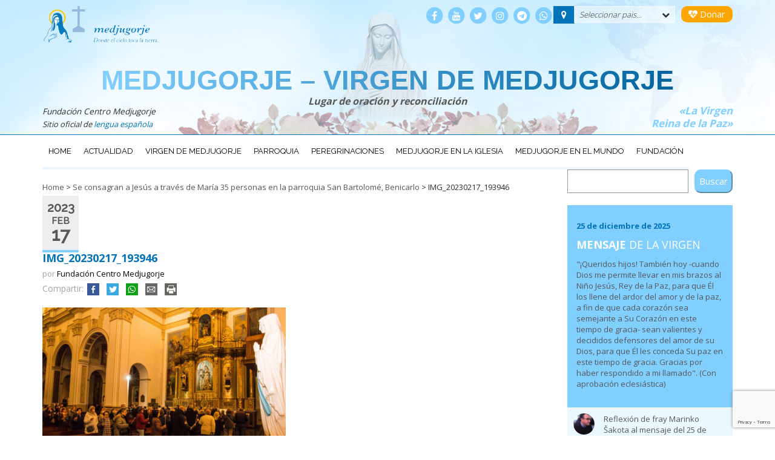

--- FILE ---
content_type: text/html; charset=utf-8
request_url: https://www.google.com/recaptcha/api2/anchor?ar=1&k=6Le9fIcUAAAAAPCEINJyVd9wvwtRdqOZTBXSSWZh&co=aHR0cHM6Ly9jZW50cm9tZWRqdWdvcmplLm9yZzo0NDM.&hl=en&v=PoyoqOPhxBO7pBk68S4YbpHZ&size=invisible&anchor-ms=20000&execute-ms=30000&cb=99gcvc6lgngo
body_size: 48612
content:
<!DOCTYPE HTML><html dir="ltr" lang="en"><head><meta http-equiv="Content-Type" content="text/html; charset=UTF-8">
<meta http-equiv="X-UA-Compatible" content="IE=edge">
<title>reCAPTCHA</title>
<style type="text/css">
/* cyrillic-ext */
@font-face {
  font-family: 'Roboto';
  font-style: normal;
  font-weight: 400;
  font-stretch: 100%;
  src: url(//fonts.gstatic.com/s/roboto/v48/KFO7CnqEu92Fr1ME7kSn66aGLdTylUAMa3GUBHMdazTgWw.woff2) format('woff2');
  unicode-range: U+0460-052F, U+1C80-1C8A, U+20B4, U+2DE0-2DFF, U+A640-A69F, U+FE2E-FE2F;
}
/* cyrillic */
@font-face {
  font-family: 'Roboto';
  font-style: normal;
  font-weight: 400;
  font-stretch: 100%;
  src: url(//fonts.gstatic.com/s/roboto/v48/KFO7CnqEu92Fr1ME7kSn66aGLdTylUAMa3iUBHMdazTgWw.woff2) format('woff2');
  unicode-range: U+0301, U+0400-045F, U+0490-0491, U+04B0-04B1, U+2116;
}
/* greek-ext */
@font-face {
  font-family: 'Roboto';
  font-style: normal;
  font-weight: 400;
  font-stretch: 100%;
  src: url(//fonts.gstatic.com/s/roboto/v48/KFO7CnqEu92Fr1ME7kSn66aGLdTylUAMa3CUBHMdazTgWw.woff2) format('woff2');
  unicode-range: U+1F00-1FFF;
}
/* greek */
@font-face {
  font-family: 'Roboto';
  font-style: normal;
  font-weight: 400;
  font-stretch: 100%;
  src: url(//fonts.gstatic.com/s/roboto/v48/KFO7CnqEu92Fr1ME7kSn66aGLdTylUAMa3-UBHMdazTgWw.woff2) format('woff2');
  unicode-range: U+0370-0377, U+037A-037F, U+0384-038A, U+038C, U+038E-03A1, U+03A3-03FF;
}
/* math */
@font-face {
  font-family: 'Roboto';
  font-style: normal;
  font-weight: 400;
  font-stretch: 100%;
  src: url(//fonts.gstatic.com/s/roboto/v48/KFO7CnqEu92Fr1ME7kSn66aGLdTylUAMawCUBHMdazTgWw.woff2) format('woff2');
  unicode-range: U+0302-0303, U+0305, U+0307-0308, U+0310, U+0312, U+0315, U+031A, U+0326-0327, U+032C, U+032F-0330, U+0332-0333, U+0338, U+033A, U+0346, U+034D, U+0391-03A1, U+03A3-03A9, U+03B1-03C9, U+03D1, U+03D5-03D6, U+03F0-03F1, U+03F4-03F5, U+2016-2017, U+2034-2038, U+203C, U+2040, U+2043, U+2047, U+2050, U+2057, U+205F, U+2070-2071, U+2074-208E, U+2090-209C, U+20D0-20DC, U+20E1, U+20E5-20EF, U+2100-2112, U+2114-2115, U+2117-2121, U+2123-214F, U+2190, U+2192, U+2194-21AE, U+21B0-21E5, U+21F1-21F2, U+21F4-2211, U+2213-2214, U+2216-22FF, U+2308-230B, U+2310, U+2319, U+231C-2321, U+2336-237A, U+237C, U+2395, U+239B-23B7, U+23D0, U+23DC-23E1, U+2474-2475, U+25AF, U+25B3, U+25B7, U+25BD, U+25C1, U+25CA, U+25CC, U+25FB, U+266D-266F, U+27C0-27FF, U+2900-2AFF, U+2B0E-2B11, U+2B30-2B4C, U+2BFE, U+3030, U+FF5B, U+FF5D, U+1D400-1D7FF, U+1EE00-1EEFF;
}
/* symbols */
@font-face {
  font-family: 'Roboto';
  font-style: normal;
  font-weight: 400;
  font-stretch: 100%;
  src: url(//fonts.gstatic.com/s/roboto/v48/KFO7CnqEu92Fr1ME7kSn66aGLdTylUAMaxKUBHMdazTgWw.woff2) format('woff2');
  unicode-range: U+0001-000C, U+000E-001F, U+007F-009F, U+20DD-20E0, U+20E2-20E4, U+2150-218F, U+2190, U+2192, U+2194-2199, U+21AF, U+21E6-21F0, U+21F3, U+2218-2219, U+2299, U+22C4-22C6, U+2300-243F, U+2440-244A, U+2460-24FF, U+25A0-27BF, U+2800-28FF, U+2921-2922, U+2981, U+29BF, U+29EB, U+2B00-2BFF, U+4DC0-4DFF, U+FFF9-FFFB, U+10140-1018E, U+10190-1019C, U+101A0, U+101D0-101FD, U+102E0-102FB, U+10E60-10E7E, U+1D2C0-1D2D3, U+1D2E0-1D37F, U+1F000-1F0FF, U+1F100-1F1AD, U+1F1E6-1F1FF, U+1F30D-1F30F, U+1F315, U+1F31C, U+1F31E, U+1F320-1F32C, U+1F336, U+1F378, U+1F37D, U+1F382, U+1F393-1F39F, U+1F3A7-1F3A8, U+1F3AC-1F3AF, U+1F3C2, U+1F3C4-1F3C6, U+1F3CA-1F3CE, U+1F3D4-1F3E0, U+1F3ED, U+1F3F1-1F3F3, U+1F3F5-1F3F7, U+1F408, U+1F415, U+1F41F, U+1F426, U+1F43F, U+1F441-1F442, U+1F444, U+1F446-1F449, U+1F44C-1F44E, U+1F453, U+1F46A, U+1F47D, U+1F4A3, U+1F4B0, U+1F4B3, U+1F4B9, U+1F4BB, U+1F4BF, U+1F4C8-1F4CB, U+1F4D6, U+1F4DA, U+1F4DF, U+1F4E3-1F4E6, U+1F4EA-1F4ED, U+1F4F7, U+1F4F9-1F4FB, U+1F4FD-1F4FE, U+1F503, U+1F507-1F50B, U+1F50D, U+1F512-1F513, U+1F53E-1F54A, U+1F54F-1F5FA, U+1F610, U+1F650-1F67F, U+1F687, U+1F68D, U+1F691, U+1F694, U+1F698, U+1F6AD, U+1F6B2, U+1F6B9-1F6BA, U+1F6BC, U+1F6C6-1F6CF, U+1F6D3-1F6D7, U+1F6E0-1F6EA, U+1F6F0-1F6F3, U+1F6F7-1F6FC, U+1F700-1F7FF, U+1F800-1F80B, U+1F810-1F847, U+1F850-1F859, U+1F860-1F887, U+1F890-1F8AD, U+1F8B0-1F8BB, U+1F8C0-1F8C1, U+1F900-1F90B, U+1F93B, U+1F946, U+1F984, U+1F996, U+1F9E9, U+1FA00-1FA6F, U+1FA70-1FA7C, U+1FA80-1FA89, U+1FA8F-1FAC6, U+1FACE-1FADC, U+1FADF-1FAE9, U+1FAF0-1FAF8, U+1FB00-1FBFF;
}
/* vietnamese */
@font-face {
  font-family: 'Roboto';
  font-style: normal;
  font-weight: 400;
  font-stretch: 100%;
  src: url(//fonts.gstatic.com/s/roboto/v48/KFO7CnqEu92Fr1ME7kSn66aGLdTylUAMa3OUBHMdazTgWw.woff2) format('woff2');
  unicode-range: U+0102-0103, U+0110-0111, U+0128-0129, U+0168-0169, U+01A0-01A1, U+01AF-01B0, U+0300-0301, U+0303-0304, U+0308-0309, U+0323, U+0329, U+1EA0-1EF9, U+20AB;
}
/* latin-ext */
@font-face {
  font-family: 'Roboto';
  font-style: normal;
  font-weight: 400;
  font-stretch: 100%;
  src: url(//fonts.gstatic.com/s/roboto/v48/KFO7CnqEu92Fr1ME7kSn66aGLdTylUAMa3KUBHMdazTgWw.woff2) format('woff2');
  unicode-range: U+0100-02BA, U+02BD-02C5, U+02C7-02CC, U+02CE-02D7, U+02DD-02FF, U+0304, U+0308, U+0329, U+1D00-1DBF, U+1E00-1E9F, U+1EF2-1EFF, U+2020, U+20A0-20AB, U+20AD-20C0, U+2113, U+2C60-2C7F, U+A720-A7FF;
}
/* latin */
@font-face {
  font-family: 'Roboto';
  font-style: normal;
  font-weight: 400;
  font-stretch: 100%;
  src: url(//fonts.gstatic.com/s/roboto/v48/KFO7CnqEu92Fr1ME7kSn66aGLdTylUAMa3yUBHMdazQ.woff2) format('woff2');
  unicode-range: U+0000-00FF, U+0131, U+0152-0153, U+02BB-02BC, U+02C6, U+02DA, U+02DC, U+0304, U+0308, U+0329, U+2000-206F, U+20AC, U+2122, U+2191, U+2193, U+2212, U+2215, U+FEFF, U+FFFD;
}
/* cyrillic-ext */
@font-face {
  font-family: 'Roboto';
  font-style: normal;
  font-weight: 500;
  font-stretch: 100%;
  src: url(//fonts.gstatic.com/s/roboto/v48/KFO7CnqEu92Fr1ME7kSn66aGLdTylUAMa3GUBHMdazTgWw.woff2) format('woff2');
  unicode-range: U+0460-052F, U+1C80-1C8A, U+20B4, U+2DE0-2DFF, U+A640-A69F, U+FE2E-FE2F;
}
/* cyrillic */
@font-face {
  font-family: 'Roboto';
  font-style: normal;
  font-weight: 500;
  font-stretch: 100%;
  src: url(//fonts.gstatic.com/s/roboto/v48/KFO7CnqEu92Fr1ME7kSn66aGLdTylUAMa3iUBHMdazTgWw.woff2) format('woff2');
  unicode-range: U+0301, U+0400-045F, U+0490-0491, U+04B0-04B1, U+2116;
}
/* greek-ext */
@font-face {
  font-family: 'Roboto';
  font-style: normal;
  font-weight: 500;
  font-stretch: 100%;
  src: url(//fonts.gstatic.com/s/roboto/v48/KFO7CnqEu92Fr1ME7kSn66aGLdTylUAMa3CUBHMdazTgWw.woff2) format('woff2');
  unicode-range: U+1F00-1FFF;
}
/* greek */
@font-face {
  font-family: 'Roboto';
  font-style: normal;
  font-weight: 500;
  font-stretch: 100%;
  src: url(//fonts.gstatic.com/s/roboto/v48/KFO7CnqEu92Fr1ME7kSn66aGLdTylUAMa3-UBHMdazTgWw.woff2) format('woff2');
  unicode-range: U+0370-0377, U+037A-037F, U+0384-038A, U+038C, U+038E-03A1, U+03A3-03FF;
}
/* math */
@font-face {
  font-family: 'Roboto';
  font-style: normal;
  font-weight: 500;
  font-stretch: 100%;
  src: url(//fonts.gstatic.com/s/roboto/v48/KFO7CnqEu92Fr1ME7kSn66aGLdTylUAMawCUBHMdazTgWw.woff2) format('woff2');
  unicode-range: U+0302-0303, U+0305, U+0307-0308, U+0310, U+0312, U+0315, U+031A, U+0326-0327, U+032C, U+032F-0330, U+0332-0333, U+0338, U+033A, U+0346, U+034D, U+0391-03A1, U+03A3-03A9, U+03B1-03C9, U+03D1, U+03D5-03D6, U+03F0-03F1, U+03F4-03F5, U+2016-2017, U+2034-2038, U+203C, U+2040, U+2043, U+2047, U+2050, U+2057, U+205F, U+2070-2071, U+2074-208E, U+2090-209C, U+20D0-20DC, U+20E1, U+20E5-20EF, U+2100-2112, U+2114-2115, U+2117-2121, U+2123-214F, U+2190, U+2192, U+2194-21AE, U+21B0-21E5, U+21F1-21F2, U+21F4-2211, U+2213-2214, U+2216-22FF, U+2308-230B, U+2310, U+2319, U+231C-2321, U+2336-237A, U+237C, U+2395, U+239B-23B7, U+23D0, U+23DC-23E1, U+2474-2475, U+25AF, U+25B3, U+25B7, U+25BD, U+25C1, U+25CA, U+25CC, U+25FB, U+266D-266F, U+27C0-27FF, U+2900-2AFF, U+2B0E-2B11, U+2B30-2B4C, U+2BFE, U+3030, U+FF5B, U+FF5D, U+1D400-1D7FF, U+1EE00-1EEFF;
}
/* symbols */
@font-face {
  font-family: 'Roboto';
  font-style: normal;
  font-weight: 500;
  font-stretch: 100%;
  src: url(//fonts.gstatic.com/s/roboto/v48/KFO7CnqEu92Fr1ME7kSn66aGLdTylUAMaxKUBHMdazTgWw.woff2) format('woff2');
  unicode-range: U+0001-000C, U+000E-001F, U+007F-009F, U+20DD-20E0, U+20E2-20E4, U+2150-218F, U+2190, U+2192, U+2194-2199, U+21AF, U+21E6-21F0, U+21F3, U+2218-2219, U+2299, U+22C4-22C6, U+2300-243F, U+2440-244A, U+2460-24FF, U+25A0-27BF, U+2800-28FF, U+2921-2922, U+2981, U+29BF, U+29EB, U+2B00-2BFF, U+4DC0-4DFF, U+FFF9-FFFB, U+10140-1018E, U+10190-1019C, U+101A0, U+101D0-101FD, U+102E0-102FB, U+10E60-10E7E, U+1D2C0-1D2D3, U+1D2E0-1D37F, U+1F000-1F0FF, U+1F100-1F1AD, U+1F1E6-1F1FF, U+1F30D-1F30F, U+1F315, U+1F31C, U+1F31E, U+1F320-1F32C, U+1F336, U+1F378, U+1F37D, U+1F382, U+1F393-1F39F, U+1F3A7-1F3A8, U+1F3AC-1F3AF, U+1F3C2, U+1F3C4-1F3C6, U+1F3CA-1F3CE, U+1F3D4-1F3E0, U+1F3ED, U+1F3F1-1F3F3, U+1F3F5-1F3F7, U+1F408, U+1F415, U+1F41F, U+1F426, U+1F43F, U+1F441-1F442, U+1F444, U+1F446-1F449, U+1F44C-1F44E, U+1F453, U+1F46A, U+1F47D, U+1F4A3, U+1F4B0, U+1F4B3, U+1F4B9, U+1F4BB, U+1F4BF, U+1F4C8-1F4CB, U+1F4D6, U+1F4DA, U+1F4DF, U+1F4E3-1F4E6, U+1F4EA-1F4ED, U+1F4F7, U+1F4F9-1F4FB, U+1F4FD-1F4FE, U+1F503, U+1F507-1F50B, U+1F50D, U+1F512-1F513, U+1F53E-1F54A, U+1F54F-1F5FA, U+1F610, U+1F650-1F67F, U+1F687, U+1F68D, U+1F691, U+1F694, U+1F698, U+1F6AD, U+1F6B2, U+1F6B9-1F6BA, U+1F6BC, U+1F6C6-1F6CF, U+1F6D3-1F6D7, U+1F6E0-1F6EA, U+1F6F0-1F6F3, U+1F6F7-1F6FC, U+1F700-1F7FF, U+1F800-1F80B, U+1F810-1F847, U+1F850-1F859, U+1F860-1F887, U+1F890-1F8AD, U+1F8B0-1F8BB, U+1F8C0-1F8C1, U+1F900-1F90B, U+1F93B, U+1F946, U+1F984, U+1F996, U+1F9E9, U+1FA00-1FA6F, U+1FA70-1FA7C, U+1FA80-1FA89, U+1FA8F-1FAC6, U+1FACE-1FADC, U+1FADF-1FAE9, U+1FAF0-1FAF8, U+1FB00-1FBFF;
}
/* vietnamese */
@font-face {
  font-family: 'Roboto';
  font-style: normal;
  font-weight: 500;
  font-stretch: 100%;
  src: url(//fonts.gstatic.com/s/roboto/v48/KFO7CnqEu92Fr1ME7kSn66aGLdTylUAMa3OUBHMdazTgWw.woff2) format('woff2');
  unicode-range: U+0102-0103, U+0110-0111, U+0128-0129, U+0168-0169, U+01A0-01A1, U+01AF-01B0, U+0300-0301, U+0303-0304, U+0308-0309, U+0323, U+0329, U+1EA0-1EF9, U+20AB;
}
/* latin-ext */
@font-face {
  font-family: 'Roboto';
  font-style: normal;
  font-weight: 500;
  font-stretch: 100%;
  src: url(//fonts.gstatic.com/s/roboto/v48/KFO7CnqEu92Fr1ME7kSn66aGLdTylUAMa3KUBHMdazTgWw.woff2) format('woff2');
  unicode-range: U+0100-02BA, U+02BD-02C5, U+02C7-02CC, U+02CE-02D7, U+02DD-02FF, U+0304, U+0308, U+0329, U+1D00-1DBF, U+1E00-1E9F, U+1EF2-1EFF, U+2020, U+20A0-20AB, U+20AD-20C0, U+2113, U+2C60-2C7F, U+A720-A7FF;
}
/* latin */
@font-face {
  font-family: 'Roboto';
  font-style: normal;
  font-weight: 500;
  font-stretch: 100%;
  src: url(//fonts.gstatic.com/s/roboto/v48/KFO7CnqEu92Fr1ME7kSn66aGLdTylUAMa3yUBHMdazQ.woff2) format('woff2');
  unicode-range: U+0000-00FF, U+0131, U+0152-0153, U+02BB-02BC, U+02C6, U+02DA, U+02DC, U+0304, U+0308, U+0329, U+2000-206F, U+20AC, U+2122, U+2191, U+2193, U+2212, U+2215, U+FEFF, U+FFFD;
}
/* cyrillic-ext */
@font-face {
  font-family: 'Roboto';
  font-style: normal;
  font-weight: 900;
  font-stretch: 100%;
  src: url(//fonts.gstatic.com/s/roboto/v48/KFO7CnqEu92Fr1ME7kSn66aGLdTylUAMa3GUBHMdazTgWw.woff2) format('woff2');
  unicode-range: U+0460-052F, U+1C80-1C8A, U+20B4, U+2DE0-2DFF, U+A640-A69F, U+FE2E-FE2F;
}
/* cyrillic */
@font-face {
  font-family: 'Roboto';
  font-style: normal;
  font-weight: 900;
  font-stretch: 100%;
  src: url(//fonts.gstatic.com/s/roboto/v48/KFO7CnqEu92Fr1ME7kSn66aGLdTylUAMa3iUBHMdazTgWw.woff2) format('woff2');
  unicode-range: U+0301, U+0400-045F, U+0490-0491, U+04B0-04B1, U+2116;
}
/* greek-ext */
@font-face {
  font-family: 'Roboto';
  font-style: normal;
  font-weight: 900;
  font-stretch: 100%;
  src: url(//fonts.gstatic.com/s/roboto/v48/KFO7CnqEu92Fr1ME7kSn66aGLdTylUAMa3CUBHMdazTgWw.woff2) format('woff2');
  unicode-range: U+1F00-1FFF;
}
/* greek */
@font-face {
  font-family: 'Roboto';
  font-style: normal;
  font-weight: 900;
  font-stretch: 100%;
  src: url(//fonts.gstatic.com/s/roboto/v48/KFO7CnqEu92Fr1ME7kSn66aGLdTylUAMa3-UBHMdazTgWw.woff2) format('woff2');
  unicode-range: U+0370-0377, U+037A-037F, U+0384-038A, U+038C, U+038E-03A1, U+03A3-03FF;
}
/* math */
@font-face {
  font-family: 'Roboto';
  font-style: normal;
  font-weight: 900;
  font-stretch: 100%;
  src: url(//fonts.gstatic.com/s/roboto/v48/KFO7CnqEu92Fr1ME7kSn66aGLdTylUAMawCUBHMdazTgWw.woff2) format('woff2');
  unicode-range: U+0302-0303, U+0305, U+0307-0308, U+0310, U+0312, U+0315, U+031A, U+0326-0327, U+032C, U+032F-0330, U+0332-0333, U+0338, U+033A, U+0346, U+034D, U+0391-03A1, U+03A3-03A9, U+03B1-03C9, U+03D1, U+03D5-03D6, U+03F0-03F1, U+03F4-03F5, U+2016-2017, U+2034-2038, U+203C, U+2040, U+2043, U+2047, U+2050, U+2057, U+205F, U+2070-2071, U+2074-208E, U+2090-209C, U+20D0-20DC, U+20E1, U+20E5-20EF, U+2100-2112, U+2114-2115, U+2117-2121, U+2123-214F, U+2190, U+2192, U+2194-21AE, U+21B0-21E5, U+21F1-21F2, U+21F4-2211, U+2213-2214, U+2216-22FF, U+2308-230B, U+2310, U+2319, U+231C-2321, U+2336-237A, U+237C, U+2395, U+239B-23B7, U+23D0, U+23DC-23E1, U+2474-2475, U+25AF, U+25B3, U+25B7, U+25BD, U+25C1, U+25CA, U+25CC, U+25FB, U+266D-266F, U+27C0-27FF, U+2900-2AFF, U+2B0E-2B11, U+2B30-2B4C, U+2BFE, U+3030, U+FF5B, U+FF5D, U+1D400-1D7FF, U+1EE00-1EEFF;
}
/* symbols */
@font-face {
  font-family: 'Roboto';
  font-style: normal;
  font-weight: 900;
  font-stretch: 100%;
  src: url(//fonts.gstatic.com/s/roboto/v48/KFO7CnqEu92Fr1ME7kSn66aGLdTylUAMaxKUBHMdazTgWw.woff2) format('woff2');
  unicode-range: U+0001-000C, U+000E-001F, U+007F-009F, U+20DD-20E0, U+20E2-20E4, U+2150-218F, U+2190, U+2192, U+2194-2199, U+21AF, U+21E6-21F0, U+21F3, U+2218-2219, U+2299, U+22C4-22C6, U+2300-243F, U+2440-244A, U+2460-24FF, U+25A0-27BF, U+2800-28FF, U+2921-2922, U+2981, U+29BF, U+29EB, U+2B00-2BFF, U+4DC0-4DFF, U+FFF9-FFFB, U+10140-1018E, U+10190-1019C, U+101A0, U+101D0-101FD, U+102E0-102FB, U+10E60-10E7E, U+1D2C0-1D2D3, U+1D2E0-1D37F, U+1F000-1F0FF, U+1F100-1F1AD, U+1F1E6-1F1FF, U+1F30D-1F30F, U+1F315, U+1F31C, U+1F31E, U+1F320-1F32C, U+1F336, U+1F378, U+1F37D, U+1F382, U+1F393-1F39F, U+1F3A7-1F3A8, U+1F3AC-1F3AF, U+1F3C2, U+1F3C4-1F3C6, U+1F3CA-1F3CE, U+1F3D4-1F3E0, U+1F3ED, U+1F3F1-1F3F3, U+1F3F5-1F3F7, U+1F408, U+1F415, U+1F41F, U+1F426, U+1F43F, U+1F441-1F442, U+1F444, U+1F446-1F449, U+1F44C-1F44E, U+1F453, U+1F46A, U+1F47D, U+1F4A3, U+1F4B0, U+1F4B3, U+1F4B9, U+1F4BB, U+1F4BF, U+1F4C8-1F4CB, U+1F4D6, U+1F4DA, U+1F4DF, U+1F4E3-1F4E6, U+1F4EA-1F4ED, U+1F4F7, U+1F4F9-1F4FB, U+1F4FD-1F4FE, U+1F503, U+1F507-1F50B, U+1F50D, U+1F512-1F513, U+1F53E-1F54A, U+1F54F-1F5FA, U+1F610, U+1F650-1F67F, U+1F687, U+1F68D, U+1F691, U+1F694, U+1F698, U+1F6AD, U+1F6B2, U+1F6B9-1F6BA, U+1F6BC, U+1F6C6-1F6CF, U+1F6D3-1F6D7, U+1F6E0-1F6EA, U+1F6F0-1F6F3, U+1F6F7-1F6FC, U+1F700-1F7FF, U+1F800-1F80B, U+1F810-1F847, U+1F850-1F859, U+1F860-1F887, U+1F890-1F8AD, U+1F8B0-1F8BB, U+1F8C0-1F8C1, U+1F900-1F90B, U+1F93B, U+1F946, U+1F984, U+1F996, U+1F9E9, U+1FA00-1FA6F, U+1FA70-1FA7C, U+1FA80-1FA89, U+1FA8F-1FAC6, U+1FACE-1FADC, U+1FADF-1FAE9, U+1FAF0-1FAF8, U+1FB00-1FBFF;
}
/* vietnamese */
@font-face {
  font-family: 'Roboto';
  font-style: normal;
  font-weight: 900;
  font-stretch: 100%;
  src: url(//fonts.gstatic.com/s/roboto/v48/KFO7CnqEu92Fr1ME7kSn66aGLdTylUAMa3OUBHMdazTgWw.woff2) format('woff2');
  unicode-range: U+0102-0103, U+0110-0111, U+0128-0129, U+0168-0169, U+01A0-01A1, U+01AF-01B0, U+0300-0301, U+0303-0304, U+0308-0309, U+0323, U+0329, U+1EA0-1EF9, U+20AB;
}
/* latin-ext */
@font-face {
  font-family: 'Roboto';
  font-style: normal;
  font-weight: 900;
  font-stretch: 100%;
  src: url(//fonts.gstatic.com/s/roboto/v48/KFO7CnqEu92Fr1ME7kSn66aGLdTylUAMa3KUBHMdazTgWw.woff2) format('woff2');
  unicode-range: U+0100-02BA, U+02BD-02C5, U+02C7-02CC, U+02CE-02D7, U+02DD-02FF, U+0304, U+0308, U+0329, U+1D00-1DBF, U+1E00-1E9F, U+1EF2-1EFF, U+2020, U+20A0-20AB, U+20AD-20C0, U+2113, U+2C60-2C7F, U+A720-A7FF;
}
/* latin */
@font-face {
  font-family: 'Roboto';
  font-style: normal;
  font-weight: 900;
  font-stretch: 100%;
  src: url(//fonts.gstatic.com/s/roboto/v48/KFO7CnqEu92Fr1ME7kSn66aGLdTylUAMa3yUBHMdazQ.woff2) format('woff2');
  unicode-range: U+0000-00FF, U+0131, U+0152-0153, U+02BB-02BC, U+02C6, U+02DA, U+02DC, U+0304, U+0308, U+0329, U+2000-206F, U+20AC, U+2122, U+2191, U+2193, U+2212, U+2215, U+FEFF, U+FFFD;
}

</style>
<link rel="stylesheet" type="text/css" href="https://www.gstatic.com/recaptcha/releases/PoyoqOPhxBO7pBk68S4YbpHZ/styles__ltr.css">
<script nonce="RBEgdo7pMBauJGNovnivCA" type="text/javascript">window['__recaptcha_api'] = 'https://www.google.com/recaptcha/api2/';</script>
<script type="text/javascript" src="https://www.gstatic.com/recaptcha/releases/PoyoqOPhxBO7pBk68S4YbpHZ/recaptcha__en.js" nonce="RBEgdo7pMBauJGNovnivCA">
      
    </script></head>
<body><div id="rc-anchor-alert" class="rc-anchor-alert"></div>
<input type="hidden" id="recaptcha-token" value="[base64]">
<script type="text/javascript" nonce="RBEgdo7pMBauJGNovnivCA">
      recaptcha.anchor.Main.init("[\x22ainput\x22,[\x22bgdata\x22,\x22\x22,\[base64]/[base64]/[base64]/bmV3IHJbeF0oY1swXSk6RT09Mj9uZXcgclt4XShjWzBdLGNbMV0pOkU9PTM/bmV3IHJbeF0oY1swXSxjWzFdLGNbMl0pOkU9PTQ/[base64]/[base64]/[base64]/[base64]/[base64]/[base64]/[base64]/[base64]\x22,\[base64]\\u003d\x22,\x22w75hwqfDlsOaS8OXw5rDi8OUYMOvacOaY8KwwovDvHDDrCgDWh8BwoXCl8K/[base64]/DnlVJS8Kzw5nDncOfBcK4w6J1G0EEDcO/wp/CpQTDpD7Cu8OCeUNtwp4NwpZhTcKsejzCmMOOw77CvCvCp0pLw6PDjknDrSTCgRVvwqHDr8OowpwWw6kFWMKiKGrClsK6AMOhwrTDqQkQworDoMKBAQ0mRMOhGHYNQMO4X3XDl8Kew5vDrGttNQoOw7/CgMOZw4RJwqPDnlrCoAJ/w7zCqBlQwrgudiUlZlXCk8K/w6zCr8Kuw7IPNjHCpxlAwolhKcKhc8K1wprCuhQFVSrCi27DlF0Jw6k/w4nDqCtdWHtRBMKaw4pMw4ZowrIYw4HDrSDCrTXCvMKKwq/DkTg/ZsKpwpHDjxkBbMO7w47DpcKtw6vDolvCq1NUdsOfFcKnH8Kbw4fDn8KiHxl4woDCpsO/[base64]/[base64]/Djx3CjFHDvx1Nwop5w6JIwrxNDsKJw6LDu8OJJMKYwoPCogXClMKIc8KZwqbClMOFw6jCssKEw4h/wrgRw7JqbzvCminDtFAPUsORSsKjP8KXw5HDrDJUw657SzzCtDBew6QfCCrDqMK+wpDDu8KdwqHDuSxrw5/Ck8O3DcO1w5d7w4QSEsKjwo9XG8O4wrTDkWzCpcKiw4/[base64]/MMKDw50kw6/[base64]/CkRvCmhvCoVZgAsKYC8KhWsODH8OycsOxw4MpJ11LFxfCjcOLSxbDk8KPw5/DkzPCjcOIw7BWfC/[base64]/DqUoNwpjCt01Nw48xGGlOZgdqwr/CnMKyKSgcwrfCjyB0w4wFw4PCrMO3anfDmcK3wpzCjDHDgBtcw4LCs8KTFcOewqrCk8OOw7JHwpxMdsKZC8KZDsOqwoXCmMKNw57DiVLCoyPDs8OoEMKgw5vCgMK+esOFwokORhPCuRvDvWtMwqzCojpUwq/DgMOvB8O5f8OOFifDrGnCk8OoKcOVwpBCw6nCqcKMwpDDmhQqP8OLDV/CmVXCkl3CjHnDpX8HwrIdAsKrw6TDhsK3wq91Z1XCm1BILmvDp8OLVcKnUAhuw5UiXcOFacOjwr/CiMORJinDgMKHwq/[base64]/DhQ7CmHrDo2nDn8K0WWjCs3U1JMKyw55zw4XChETDlMKpK3nDplnDkcOyRcOoKcKEwoLCt10gw6Vnwr01IMKRwr5ZwprDlHLDp8KVE13CtwN1aMOeCErDswokKExGQMKRwrrCoMO4woBPIkLCr8KJQyJSw7QkFHzDq2DCk8OVbsK+TMOlBsKBw6bCpTfDtl/Do8OQw6ZHwotMOcK4woPClQHDhU7DtlXDo0fDiSrCmk/DoyIzAkrDpiEcUhVGOcKoZSjChMO6wrnDusKXwoFLw4ABwqHDhmfCvUl6QcKiPlESdxLCicO4EkPDo8OSwoDDsTFbOFjCkcKrwqZPf8KDw4IUwrYuOMOObBApHsOIw7Q7Hmc/wqoibsKwwrBuw4kmBsOQLEnDp8O9w78Pw4bCocOKCMKqwrlJTsKXcFnDvnbCpEfCgHpKw40EAxpQJxfDuQMsacO3wrVpw6HCkcOcwp7CslAQDcOUQcOvRUtjIcOvw4wYwrbCtT5+woEqwoABwprDgDhHe0huN8KPw4LDrG/CiMOCwpvCrCDCg0XDqH0FwpnDtTZ7wq3DrjpaSsOzAxNzPsKkBsKFJizCrMKyT8Orw4nDj8KUB01Wwq5zMA98w7IGw7/[base64]/UcO+OMK6AsK4w4vCrsOjw69RR8KXJMOWwoJeLWfDl8OfelzDqmF4woI4wrNCMGDCqXtQwqMUdCXCvxfCk8Ogwq5Hw5UiW8OiAsOMQcKwN8KAw7fDu8Oqw7rCv3hEw5IdL0dEDFA/[base64]/S8KfacKYwq97Ln7CssOswqsNATsiw6IqXwLCoDPDiFkXw6DDtMKzGCPCqgoPVcKyDcO/w57CjlcYw4FHw6DCoBt+LsObwoHCh8OTwrDDocK8woJCPMKuwqBBwqvDkQFOWFl7MsKnwr/DkcOiw5/Ct8OkM0AgfGZLEMOCwopFw7V0wovDvcOQw6vDsU5pw75OwpjDkMKZw4DCjsKfe00xwpA3LTEWworDnURLwpxmwoHDsMKVwph1IFEYOcO6wqtRw4EYbxlWYMOHw7g8PGQAb0vCsCjCky49w7zCvH/[base64]/DuQg7woXCg8KWbCc1RsKswpAGw4MPJwTDhsKRccKtSkHCrx7CoMKjw4JVHSsjTn9Hw7Vyw7t+wrPDqcKlw6XChBDCiAFJaMKbw4giGznCv8Oow5RhKSoYwrwlWsKYXS7Cni8pw5XDnjfCmloTdk01AhrDiDkywp/DmMOMPR1cN8KZw6BgWsK7w6bDtWsgGTQDCsOLWsKKwo7Dj8OnwrkQw6nDoAfDvsKfwrMIwo5pwqgkHnbDtQFxw5/CrEXDm8OVD8K7wpkywqjCpcKHfcObbMK5wqRlelbDoB9zOMOqacOkEMKDwpRVd2bCp8O4EMK7w7vDp8KGwo49elJGw4/CvMKSOsOKwos2OX3DsB/Ci8OtXcOpAH4Lw6DDv8Krw6I8GsOAwp1MBMOGw41OLsKHw4ZbTsOFZSsSwopEw4vChsKHwq/CmsKSecOHwobDk298wqbCgl7CmMKESMKuLMODwrI2CcK6WMKVw4gsasOAw5HDr8Ogb1shw7pQB8OQwoBlw6B9wr/[base64]/Cu8O4FcOnKsOIGsKfw6HCiwYvZ8OCQsOrwqdMw4bDny7DhSfDlsKHw4/CpENfC8KNPmJeEgDDjcO5wqUSw5vCssKLIEvCiQIGH8O8wqFcw6gfw7F8woDDr8KLR23DiMKeworCsVbDlcKPfcONwqNGw7TDjHDCtcORCMK4QUllMsKGwoXDulFNZ8KaR8OIw6NUGMOxAjQxNMK0DsOIw4rDuhNYNlQ/w4jDg8O5SWfCt8OOw5/DlR/CoGLDjVfCrQY7w5rCrMOLw5TCsCI+VzBzwoJYO8OQwqArw67CpDDDo1DDpQ9YCXnCnsKqwpfDncKrZ3PDkWTCpSbDrz7CuMOvW8KqLsKuwpNQFsOfw71yKcOuwqBqe8K0w79MJSliekrDq8OnDx/DlxfDsWTDhl/DtUp3GcKzZQwbw4TDqcKzwpN/wrZLMMOvXDPDiS/CmsKyw5UzdVjDjsOiwrg4KMOxwonDs8KyfsOIw5bClCIqw4nDg2k5f8OtwrHCmsKJNMK/ccKOw5MYSMOew64ZW8K4w6LDrjvCmsKIIFnCusOoAMOwN8O8wo7DssOQXBTDpsOrw4PDt8OdbcKewrTDoMOBw49WwpM6UhIUw5x2floob3/[base64]/w4nCklMlCMKOf8KVFcKaw6sFwqs2wo3CmMOSw5bCoA5Rd3PCvcKVw400w6cEHiLDvRLDrsOIVSfDqcKZwrnCjMKTw5zDiSgtcGhMw4t4wr7DtMKOwpAsHsO+w5PDiBEpw53Cph/[base64]/[base64]/[base64]/DhcO1IcK3wpQcFQnDmCU0wqjDo38OU8OVZ8KkUCXClcOeKMK5cMKPwphOw7jCpVrCrMKGVsK/QMOiwqElcsObw65fwp7Dh8OvW1YLR8KLw7x6VcKDc2XDpsO7wrB+Y8ODw4zCsx3Cph8dwrsxwrBUdMKeUcKnAAjDh3Rld8OywpvDgMOCw6XDvsK8woTCnCvCgTvCosKawrrDgsKYw7HDhnXDqMK9BMOcbmbDlsOkw7HDtcOGw7/CisOLwr0SXsKvwrR3RhcowrMKwp8CDsKXwpjDtk/Ds8Kaw4TCjsOIPUxKw4k/wonCscOpwokuDMKiO2LDqMOfwprCk8OHw4jCrwHDm0LCmMOAw5PDpsOlwpoAwqduFMORwrEjwqd+ZcO1wpU+UMONw4VtLsKwwol7w7pIw7/ClSLDmiXCs2bCjcK/H8Kiw6duwrzDvcOWAcOhBB4LVsKvTw0qa8KgHMOIasO1MsOEwpbDmG/Dh8K7w6fChS7CuCZcdg7Cjysaw5dcw4QlwqXCrSDDpVfDkMKxDMOMwoxlwq7CocO/w63DiVxoVsKwMcKNw7jCmcO/BxU1Al/ChC09wq3DsEN0w5TDvUrCon0Bw5w9KXnCkMKwwrggw6TDiG9IA8KjLsOVBsKkXzVVOcKHW8Oow6o2cyjDj2jClcKmWVEDOCdiwp0GO8K0w7lhw4zCpV9Gw4rDug/DuMKWw6nDrQPDnjnDlx9ZwrjDtzEKbsOSJnrCpmfDqsOUw7oxSGhew5hMPMKQUcK7P0gzMDHConHCqMKUJsOZc8O1HmnCmcK+RsOccGPCrAvCmcK0IsOTwqPDjioEUBAzwrfDucKfw6LDl8Ogw6PChsOpQSJvw6TDv3XDisOvwrZydnzCv8KXTSNkwq/[base64]/JDNAA1MGwrbDundcfMOOwrwkwoB9GMKDC8KxFsKiw5LDk8KmAsObwpfCs8Kuw4sMw6cQw6o6YcKqeyNBwpPDosOrwqrCsMOowoXDpXPCgX3DsMOywqcCwr7ClMKHQsKGwpdhA8OVw5HDoUEaRMO/wrx3w5JcwoDDn8Kgw7w9CcKOCcOkwqDDljzCj0jDqnp0ARV/[base64]/YcObwq8jTWRfw5HDpMOqw5w5RknDgMKjw4zCnWobw7/DqsObcHHDqcOFLw7CssOJGBPCn3Uhwp/[base64]/Dri3ClXh+IUvCjDYFKQ05wr9pLsOxWS9YfQrDjcOKwptzw6dpw5HDoh7Dk2nDrcK+w6fCoMK2wpMiN8OyT8KuOE1hIsKrw6TCtjFbM0vDm8KlWl7CsMKKwq8gw57CjRXCg23Cr3/CkxPCucO2SMKadcOxCcOsLsKqDTMVw50WwqtSfMO1BcO6ByEHwrbCrMKEwqzDlgh2w4Adw4/[base64]/ClcOVOsKcw5/DjcOkw64LbgbCg8Kmw7XCksO9JHnDrMOawrjDgcOKDRDDuB8PwqdOYcKfwoDDnHN/w59+U8O+ICcBYGQ7wrnCgUBwL8KWQ8OAA0BjDn8PPMKbw6XCoMKxLMOVKz82CkXDpn8mfinChcKlwqPCn13DuEPDvMO3wpDCiybCmBTCnsOrSMKEMsKaw5vDtMO4LsONQcOew7bDgCvCq3/DgkAuwpXCsMOyBVVGw6jDqDFyw4caw5FswqtcAmgXwocXw5lnfw9kUmXDqUTDhMO0dhV3wodYWE3CnncgUMK1RsK1w7/CthDDo8KCwrDCqsKnZcOhaj/CkgVKw5/Dp2PDlsO0w4EzwovDm8KxHlrDqggWwpPDrSxIWg7DoMOOw5wCw6XDtClZPsK/[base64]/Cl0xGO8OSwqp9wpbCm8Ocw6B4w69NwoTCtXJhRxnCssOiLyZKw5/CpMKQcTRVw63Dr3DDkl0ldjzDrC84NUnCgUXCvWRWGDLDjcO7w6LCtEnCllEjWMOjw5UGVsO4wq8mwoDClcKablJEwoLCjmnCuTjDsnbCqTkiYMO5FsOxw6gsw4bDrE0rwrLDssOTw6jDtAjDvRdSZknCgcOWwqFbJX1OJcK/[base64]/[base64]/DtMKBZV/DuCPDtHzDvwbChsOSCMO/[base64]/Dlmgkw5wROG3CsMOtwrsUesOdHcKRO19Nw63DmHcdw7oBY3nDlcOyE2ZXwpV6w6DCvsOFw6YowrTDqMOuE8K6w4ouSB1UMQdQYsO3J8Oww4AwwqYBw6tgfMO/WgRHJhwew7DDmjjCr8OgJSkoEGlRw7/CpFlnRVhQaEDDvVfCoAEHVn5VwofDq1PCpTJjXUgNVBoOKsK0w7MfYwzDtcKAwpcywqYiC8OZI8KxTUFPDsO5w59vwrVJwoPChsKIeMKQSVnDmcO3GMK0wr/CtB8Jw5nDskfCoDfCusOLw5XDgsOlwroUw6MbMAkIwq8hTAVgwpvDiMOVMsKMw7TCvMKRwp0XO8K2CRdew6YpfcKYw6EOw6pxZ8K2w4ZDw5sLwqrCg8OgCSnCgDXCl8O6w5nCim9EOcOcwrXDnBEVGlTCh3APw4wdEsOXw4V3QUnDr8KLfjVlw6hUaMO/[base64]/Cj3/ClsKxHU7DuVHDjB/DmGfDvcO6w5ZpwrXCum/[base64]/CEgJwqnDr8OxDx5Qw4ptw51xwp7Dt0DDi8OJF2LDo8OKw4JhwrA3wpAPw5jDiytrPMKXZ8K7wrV8w6omGcO1TSkMBV7CjiLDjMOywrrDqV8fw5DDsl/DmMKcBGHCiMOgbsOXw60fD2vDvnkDYkfDscKrT8OVwoUBwr96LTNAw7LDoMKFOsKDw5kGwqXDtsOjS8OzVSNwwrMsaMKswo/ChhPDsMOHbsOMYVvDuWQuOcOEwoEjw7rDvcOdJ3p7K3ZpwpFUwo1xPsKdw4AbwovDpGd3wobCiF1Kw5fCmkt0E8O5w6XDicKHwrzDmH95FHrCmMOGVQdURsK+BQ7CkmjCoMOOX1bClHM4CVvDnTrCuMOXwpzDpcOHCELDizkbwqzDtiI+wobCr8K/wqBFwpLDuQhOejzDlsOUw5FDDsOtwqTDoFbDh8OSASbCs08ywrrCqMK5w7g+wrYQbMKXMUUMWMKuwqRSb8ODTcOjwr/CqsOpw7HDpR5IOcKJaMK9UEfCsmdTwo8DwqMte8OcworCqT/CrjNUSMK2S8K+w74eLW85KCA2WcKawrnDkyzDvsKzw47Cmmo5eiUhFktOw5EXwp/Cnn9/wq7DgTTDrFTDgcOpB8OhUMKmwrFBRQDDhMKzD3DDsMOawpHDuCbDrnsowq3DvxoEwqXCvynDiMOFw5wZwoHDksKDw4AbwoYmwp15w5E2AcKyAsO1Om/Dm8OlAAcxIsKGw7ItwrDDgGXDoUNuw5/Co8OfwoBLO8KmJ0vDu8OcN8O8Z3PCrFrDg8OIVyxBWT7Dg8KBGBPClMO/w7nDuUjCkUbCk8KRwr1/Cj0nIMO+W3xyw5ggw7ZNVcKUw7AfCEbDp8KDw4jDs8KdJMODwotFBk/CjF/ChsO8VcOzw6TDm8O6wr3CuMK/w6vCsmJIwq0ueFnCtTB8WmHDuhTCscK4w4TDg3ErwoZqw5Egw4AVb8KlbsONEQ3DlMK0w6FGKDoYQsOtMxgPR8KRwpprdsO0KsODdcKQTC/DuGBKEcKdw4d9wqPDpcOpwrPDm8KJEnw2wrgaN8Onw6XCqMKhEcK/[base64]/Ciz/DoxcsGCgRLMOJNMOHw7syw4dRM8K/wpbDrUMQPVrDm8KAwpR9AMO/GXLDlsKJwoDDkcKqwpRGwod9VCRiInXDjyfCtHjCk3HDjMKcP8OfecOoU1HDt8ONVgXDj3ZtDXzDv8KXKMO9wpgOOEgiSsKTTMKbwq04esKUw6XCnmIrHh3CmA5UwqQwwpHCl1rDihZXw4xNwrfCjnjCkcO5T8KiwoLCtSofwo/DlQ17MMKGL0sew5cLw7gqw7QCwqhlXcKyPcKOC8KTP8OdPMOGw6fDlE/CulrCpsKZwoLDgMKoeznDgghYw4rCscKPwrLDlMKnSSA1wplIwp/CvGgBGMKcw47CmEBIwqFOw4tpe8OgwqTCsX48VhJhPMKGOsO9woc7HMKkeXfDk8OUM8OSEsOBwqwMV8Otb8Kdw55vZRPCv2PDuTVkwo9MZEnDh8KfRMKCwqM7YsODX8KkZwXCh8ODUsOUw5/CicKTZXJWwplzwo/Dm2hTwpTDnxRXwrfCr8KJDXNICT8KbcO7EGnCpCFgejovAH7DsTLCrcOlMWI8w4xEPcOVBcK4RsO1woBJwoXDoEN1YBvCnD9dVDdmw61QcQ3Cr8OxCEHCuGNFwqswL2olw4zDvsOqw6bCqMOEw49Kw4jCiAptwojDlcO9w6LClcOfGARoHMOIaT/[base64]/[base64]/[base64]/CsRhJAlTDqUEOwq1dw6Q8HcKhwr3CpMO1w6wQwo7DphcDw4fDnsK9wprDsDMpwopjwrFrN8Kdw5HClwDCgXzClcOhUsOJw5vDtcO+VcOdwoPCpcKnwr04wq4SdhfDksOeCSpYw5PCisKSwobCt8KJw4N7w7LDrMOEwrdUw4DCjMOUw6PCpMOvWz8+YzPDrcK9G8KuWi/[base64]/CoGxNBsKkwpMjT3EFX07DhVnDkMKtwqE0K8KpwqkZIMK/woXDhsKvBsO3wpNmwoQqwpXCtk/CiCDDrMO6PcOjb8KAwqDDgk8HRXY7w5vCosOdQ8OdwrUJEsO+ZBXCocK/[base64]/CgcO7WVkOw4stw40ewpvCkQrCvcKNCcOLw4nDvgggw7ZJwq1uwrtcwpnDuH7DhG7Du1tQw73Cr8OlwoXDlHbChMOCw7vDumvCikHCjgHDtMKYW1DDmkHDv8OiwrrDhsKJa8KpW8K4L8OdBsOBw6vChsONwoDDjk4/DD0ATl16esKDHcOkw7rDscOQwqhqwoXDiEEfEMKRTRBpJMOgU0low78wwqx8aMKSZcKrL8KZbMOmKMKhw5IrZ3/Dq8ONw4kKScKQwqBBw7vCknnCn8O1w4LClMKlw43DoMOZw7sUwo1ZdcOpwrpxXTvDnMOsC8KjwqIOwr7CilvChcKrw4rDiCnCr8KIdgQyw57Cgh4NRh1Uawh6ezNawozDklh2D8OwT8KrEzkZesK6w7/DpFYOWDDCjSFibX8jLVjDoFDDuiPCpCDCg8KVK8OLUcK1PcK5H8OEVm4wPxx1WsOkDzg+wrLCjsONSMKEwqdsw58lw5HDisOBwoUywrTDjmvCncKgD8K7wrBFEjQaB2bCsBsqIyrChx3Dv3Zfwo4Xw6HDsmYubsOVMsORecOlw57ClwUnSWvCksODwqMYw4A2wq/CvcKUwr9KdUh1HMK/[base64]/DrEUzwpxxw79EwoA8FjXCqyY5wqbCpcKnVsKwIH/Cg8Kowq0dw6LDgQkYw61SIFXCsUnCumVAw5olwppGw6phflTCkcK2w4Isbi0/SGotPWxrRMKXTgYPwoBww5fCjMKuwqk9NDB+w4Emfzt5wr7DjcOQC3LCn39aHMKRSVBSIsOew6rDtMK/wr0HAMOfcnYERcOZRsOtwq4EfMK9WTXCk8KLwovDtsODMsKqbCLDmMO1w7LCoQvDocOdw5xxw5guwrDDisKLw5wuMygsf8KPw48jw6jCiw5/wpgmVcOYw5oIwrpwK8O0UcOaw7LDkMKZSMKmwrIBw6DDmcKePFMrNsK2IgrCucOowptPwp1Pwpswwo/[base64]/DusKYKkE8wr3Ck8OJUwEGw4VcXcOSwpTDlcOHw6Utw5tRw4/Cg8KbOMK3Im42HMO2wpgnw7TCssOiYsKUwrzDumzDscKtasKMUcKhw61Tw7nDlhBUw6PDi8OAw7nDq0bCtMOBVMKpJkFKOz8zXxtvw6lGesKrDsK2w4DCqsOjw4/DuAvDiMKWCnbCgljCocOOwrhTE300wqF5w7hkw7nCucOLw6LDgsKQYcOqVH1ew5wVwrxfwqA2w5nDucO3S0vCuMKtaErCjxbDiVnDh8OfwpfDo8OZFcKIFMKFw4k8bMKWA8Ktw6UVUkDCtHrDmcO1w7PDvngTZMKMw4YCEFwXfWByw63CmgvCr2JybVzCrW/DnMKdw7XDkcKVw6zCvXc2w5jDjl/DvsOtw5nDnWJhw5tgMcO+w6TComsNwqfDjMKqw5QiwpnDjXvDrnfCrnbCkcOBwo/CuS/DhMKVIsOtRz3Cs8K1aMKfLUxoQMK5ecOIw7TDlsKWdMKDwo7DgMKlQsOHw5p2w5HClcK8wrdiG0LDnsO+w4d8bMODW1zCr8O7XV3CtFAOLMOlCG/[base64]/NMOIwr/Dqi9HG8OOV8KLLsKBw6nDjsORKcKgNMOpw6bDvyfDuGHCnmLCqcKiwq3DtMKiEmjCrVZaY8KawonCrmkGeCFyOFdoWcKnwrpLGEMnKmo/w4c0woxQwoZvH8KEw5sZNsKSwqcjwpXDrcO6OFNSJFjCjXoaw6XCisOVO2Aow7l9LsKTw6LCm3fDi2Ekw7kHPcO5OMK0fXHCp3TCicK4w4nCksOGTxcbSyx/w48Zwr82w6rDvsO4Bk/CusKew6tcHQZWw7Frw4fCnsO0w5gzHsOqwp3DgQjDpTZjBMOOwo5FI8KfbgrDosKbwq1Uwq/[base64]/DsMO4eMKlZmzDmCEow7PDvjDCvQ98wrPCisKbE8KyOTvCmcKBwqAwCsOJw4HDpSk+wqkWMcOnScOow6LDscOeM8KiwroDDsOJGMOlEUpUwrXDp0/[base64]/CocKLKUZyw5jDt8O9fHYzVMK3fTLDrMKUY3XCqsKaw7J7cWFyOMO3EMKLOhZvCHjDkCTCnD4Jw7PDj8KVwo8YXQLCjxJ7ScOKwp/CqxrCmVTCvMOYfsKcwrw8NMKJOS9ew5hpXcO1JQc5wrjDr3FtTWJnwqzDhWZxwpMLw7wVZlAiacK4w51Bw7h3dcKLw7geKsKxIMKmECLDj8OGeSFnw4vCpcO5UC8DEzLDk8OLw5JYCT4Zw6oIwqTDqsKndsOYw4sRw43DlXvDuMK2w43DgcOCAcOBWcOHw5/DosKJV8K4LsKCwpzDgxjDjD3Cq0B7Oy/Dq8OxwpTDlWzCq8Owwo8Yw4XCmlccw7TDqQwZXMKNZ3LDm2/DvQXDihLCu8Kqwq4gacO6d8ObTsKjA8O4w5jCqcKVw4sZwopFw6NOaE/DvjLDsMK5a8O/[base64]/[base64]/wppHaB3CmsO3U18NO8KfXkYPwr0lOF/[base64]/RR3CqX/Do8OkdFNrc8KrOcKGwp3DinZiw67CvivDoA7DpMOUwpoKX0jCssOwSjRvwrYbwoQpw6/[base64]/[base64]/DlwNJw7oKwrLDrMOBKcO9XMOUQ15CeRTCmRkNw6zChVLDsAFtTVg5w7ZVXMKxw6VbWCHCocO/OMK2b8Orb8KWWCQbaRPDmBfDvMKCZ8K0I8OMw4DClSvCucKxaDsQDmjCgcKOfREsDlQbNcK8wp/[base64]/[base64]/[base64]/CmcO0QX/[base64]/ChcOmw6VxVcO2w6BGVxvDg8O2w4oTwocFV8OzwopDD8KYwoXCnk3DpGvCpcOtwqZyW3kTw4h4VcK6SnMhwrEXCsKPwrPDv0dfG8OdQ8OvQ8O4JMOWAXPDiB7Dr8OwfMKFLBxgw7x/[base64]/MQBawpEeCcOQGkoDIMKKBMKSOHJTw7DDusKxwox5E2rChRfCoFfDs39FE1PCiwrCkcKiCMKdwrQbaCUQw4EcOXXDkxteIiowK0JbO1hJwrFBw6U3w58iO8OgDMKwdkXCrFRVNgrDr8O3wo3DsMOawr18fcO/GlrDr1jDr091wqZMX8O+cgd0w5Aowq7DusO2wpYLKlYgw6RrZkTDj8OqBms4aFFaTlFBRjBywqQuwonCtxAsw4ARw5kBwq0Zw7BLw40jw74Nw5zDsgHDgShOw5LDphxOSTA0WWAlwp8+AW9WCEvDmcOawrzCkjnClj/[base64]/CqcKDwpzDphchHcKxwo7Di8K2bG0XCW/[base64]/DtlwDAwTDlMO2w59LdMOfKAkLw6gIw6JtwoTDqA0aPsOuw4rDmMOswp3DqMKhC8KpNMOaIcOMY8K/BMKtw4PCkcK/fMKaSVVHwq3CtMKHPMKlZsORZjfCsyXCo8Ojw4nCk8OlHXdPw5HDscOEwq9iw5vCnsO7wrzDicKGfA3DjkXCrFDDt0PCjcKNM23CjncudsOhw65GHsOWQsOxw7Udw5/[base64]/wqkvw77CrmXCslHCsWUOanDCocOvwqzCp8KPcFrCkMOuEQ4cNUcIw7TCo8K5Y8KUFTzChsOqAyp+WiUewr0ZbMOSwqPCn8OCwqdgUcOjOGA9wr/[base64]/CvwjDpBEJWcKrcnfCvRNyOcKPw7kDw7Jfa8KrbBQAw5TDnRVgZg4/w7zDhsKhCRrCpMO2wrbDrMOsw4wXBXdvwrzCqcK7w5NwLcKPwrHCrcKqdMO5w4jDpsKpwo7Cl3UrdMKawqVDw55yHcKkwq/CtcKjHQvCl8OkfDrCrMKGIjbDmMKVw7bCtW7Dh0bCncKSwqIZw7rCncOndDvDuy/[base64]/[base64]/Cv8ObwpNGRisWPsKCwpwiwoTDrsOoTcOZYsO7w4vCgcKsIVIhworCusKPPMKFacKlw6zCm8OFw5hkE3Ula8OTWhFDNFouw77CncKYd21LTnNVB8KYwpUKw4N6w4A8wowkw6/CkW4nDsOsw55dB8OPwq/DtVEsw7vDry3Dr8KLaELCusOtSDUFw59ww49nw5VFWMK4RsO4IGzCvMOmH8KYZiwfUMOWwqgowp9qMMO9YUMTwpnDlUI/AsKbAH7DuGvCvcKuw5nCkl1DTsKXPcKuPgXDpcO8NADCkcOEVWbCocKRREDDlMOeeA7CijXDsTzCiy3CiXnDtjcCwoDCksOEFsK5w6Y2w5dBwr7CqMOSDFlqdjRHwrbDosK7w7sNwqXCqGTClj8qAUXCncKFRR/Do8OPO0HDtsOEeFbDnmjDicOJFH3CpgfDtcOjwqJwbcOeJ1Fnw6FTwr7Cq8KKw6FmLRMww7HDgMKBfcOIwpXDkcO9w6R8woEGMx1BJSfDhsKoVyLDnsO6wq7CvT/[base64]/DncOgw5NuwobDkcK+w7AwWMOZw5rDvz8AR8OiMcOlByIQw75sWjHDgsOkYcKQw6QTT8Kmc0LDoknCgMKpwpfDhcKWwoNXe8KEXcKHwq3DrsK6w5FRw5vDujjDr8Ksw6UKYCVBHhIJwq/CjcKka8OMeMKVPD7CpRzCrsOYw64twoYlNsOyWzd6w6fChMKyQX1daw3CicKWMFPCglZDTcONG8OSQSB+wozDi8O7w6rCuTtZB8Obw6HCscOLw7ghw79ow71Twp/DkcOofMONNMOzw5k7woEUIcKAMywMw7zCuyA0w4TDthdGwp/ClwzCvEdPw6vChMORw55RZjLCp8OTwq0HasOpQ8KqwpM/EcOIb1EzeS7Dv8KXcMKDMcO7ZVBfCsOtbcKcWmo7bynCscK3w79kS8KaWGk0T3dTw5vDsMOdXF/CgCLDnxTCgiPCvMOyw5QEacO0w4LCpSzCpsK0VBXDvlISQQBXUcKra8KmQz3Dqy8Ew6YhFG7Dj8Kww5TCq8OIeB5Aw7/DjVBAbzrCucKmwp7CtcOcwoTDqMKFw7zDk8OVwrZNcU3ChsKVO1cJJ8OEw4wtw43DmMOdw7zDikTDqMKKwqjCscKvwr4HeMKhKGjDjcKHXMKvZcOyw6/DpAhpwrRRw5kASMKFIT3DpMK5w4TCvETDi8ORwrDCnsOIaTIvw4vCsMKzwpPDlEd1w7xEcsK+w6MoAcOOwohowphoWWEFUF/[base64]/[base64]/Cp8OBFxLCtsKeTcKFf8KzaW3Cq8KlwrnDtMKpBi/Ci2HCr2gUw4fCq8Kww53Cn8Kfw7xyWlnCusK8wq5QBsONw6XCkgLDoMOiwrnDkWNYcsO7wp8XHsKgwojCkHp8Fl/DjU8/w77DvcKEw7IbVhDCuQt0w5fCgnQhBEHDuiNHEcO0wqtPCMOWYQRyw43CuMKGwrnDjcKiw5vDp2nCk8Ohw6fCl2rDv8O+w6/CqMKXw4R0LxnDv8Kgw77Dp8OHD1UYXWnClcOtw6odbcOMU8O+w7ppeMKhwplMwoPCv8OBw73DqsKwwq7Cp1DDoyLCmV7DrcOefcK7asOwVsOtwpnCmcOnKnXDrG1DwqFgwrw2w7TCkMKdwocqwrbCgVUdSFYfw60Zw5bDul/[base64]/Du8KNE8KhwqgDXDnDucODwpUsWsK8woTCiwALGcOmWMKUw6LCt8KrInzDsMK4AcKbwqvDsjrCmT/Dn8OUC0QywrXDrsKVTCQRw6Vjwqh6G8OYw71bb8K+wp7DrCzCgAAnOsKXw6/CtDlow6LCoHxqw4xSw40Pw6YlMW3DkBXCl33Dm8OQVsOWEcK5wpzCuMKswrFqwprDp8K+C8Oxw7tdw5VwTjYZDD4lw5vCrcK9BSHDlcObTMKiJ8KxAG3Cm8Ojwp3CrUw+dGfDoMKyW8Oewq8oWxbDhUBvw5vDlyrCtC/DusOcEsOrXADChmHCg0rClsKcw4jCnsKUw53DlAtqwpTDvsKafcOmwpALBcKLV8K7w74ZA8KjwrwgV8Oew6rDlxkOPAXCt8OqMz5Dw6YKw4fCh8KsYMKkw6NZwrHDjMO4WCQcAcKlWMOWwonCmgHCrcKWwrvDocOoYcOSw5/DksKrGnTCusKUMcKQwrkpFU4eJsKNwo9dDcONw5DCsgjDtcONXxLCii/Dk8OJD8Ohw6PDvsKXwpYVwo9ewrAhw4AAw4bDnHkRw6LDgsKFYXlhw6sywoM6w6A5w5YFGsKkwqPCj35+AMKFIMOFwpLDhcKvG1DCq1nDmcKeA8OfQELDvsOPwp3DrcO4ZULDtU02wos/w6vCslxPw4IYZFzDncKvG8KJwp3DkjRwwqAJCmfCqijCnlAOY8OTcBbDkhfCkFDDkMKhbMK9akbDjcOqPiQVfMKkdU3CiMKJSMOiT8Odwo1cTiXDs8KFRMOuSMOvwqbDncOQwp7DqE/CokE9EsOvYEXDmsKvwqstwqzCp8ODwoLDojZcw55Fw77Ds2bDsytJOy5CE8Ozw5XDl8OlN8K2ZcOxFMOPYj9FbhpsXMKewqt2WinDq8K/woTCt3UjwrbCt1ZPIsKfRjfDj8KBw47Du8K+bg9lIcKVfWTClzA1w5jDgcKsJcOIw5TDlgTCoE7DnGrDnFzCvsO9w7/Ds8Krw4EvwqjDgn/DksO8Aihywq0mwo7CocOIwqPCu8KBwq5iwpLCrcK4D2nDoD3Cr0MlGcO3XcKHKGZTbjjDr0Zkw6F3wojCqm0ywowgw6VdBQvCrsKOwovDg8OIU8OnTMO2K2TCs0nCumrDvcKtCFDDgMK9FRJawpDCsVzDiMKgwr/DsW/ClH0yw7FVVsKbM08vwqdxDgbCpMO8w7hnw6RsT3TDtQVuwqwHw4XDiC/DjcO1w7p5OkPDjHzCjcO5UsKgw7pvw5Q+OcOrw6LCi1PDpRrCtcOXZ8Obd3TDnCoNBMOQJSw1w4bCvsOnCkLDg8OPw40dcXfDqcOuw6XCnsOhwpkOJlzDjDnCqMO7YR1kBMKABsKEw7nDtcOvQ01+wrBcw47Dm8KRecKUAcK/[base64]/Dtkldcg\\u003d\\u003d\x22],null,[\x22conf\x22,null,\x226Le9fIcUAAAAAPCEINJyVd9wvwtRdqOZTBXSSWZh\x22,0,null,null,null,1,[16,21,125,63,73,95,87,41,43,42,83,102,105,109,121],[1017145,797],0,null,null,null,null,0,null,0,null,700,1,null,0,\[base64]/76lBhnEnQkZnOKMAhnM8xEZ\x22,0,1,null,null,1,null,0,0,null,null,null,0],\x22https://centromedjugorje.org:443\x22,null,[3,1,1],null,null,null,1,3600,[\x22https://www.google.com/intl/en/policies/privacy/\x22,\x22https://www.google.com/intl/en/policies/terms/\x22],\x22Shsj//7uW3N2o1div4LZ49DdlQ3/jv78B6GVwxeu8OI\\u003d\x22,1,0,null,1,1768963668494,0,0,[197],null,[153],\x22RC-RDzIHY5fDuAAtg\x22,null,null,null,null,null,\x220dAFcWeA6EXL03Rf0VqUZzw-XdX1xoupW508hL4jpEIA1Ps0QhhCTiyz6V7blqT_87Pn9OJEAahohYOCMU_GdQk-9SBW7jms4cNg\x22,1769046468422]");
    </script></body></html>